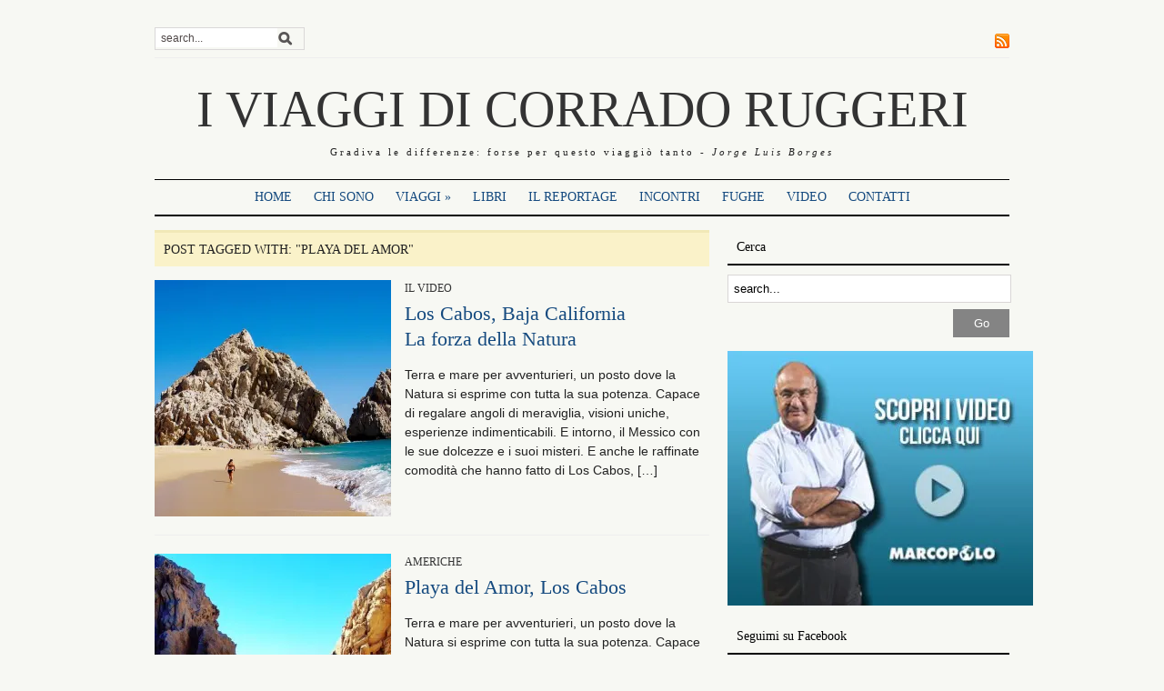

--- FILE ---
content_type: text/html; charset=UTF-8
request_url: https://www.corradoruggeri.it/tag/playa-del-amor/
body_size: 7861
content:
<!DOCTYPE html>
<html xmlns="http://www.w3.org/1999/xhtml" lang="it-IT">
<head>
    <meta http-equiv="Content-Type" content="text/html; charset=UTF-8" />
    <meta http-equiv="X-UA-Compatible" content="IE=edge,chrome=1">
	<meta name="viewport" content="width=device-width, initial-scale=1.0, maximum-scale=1.0, user-scalable=no" />

    <title>I VIAGGI DI CORRADO RUGGERI &#8211; playa del amor</title>

    <link rel="stylesheet" type="text/css" href="https://www.corradoruggeri.it/wp-content/themes/yamidoo-child/style.css" media="screen" />
    <link href='http://fonts.googleapis.com/css?family=Prata' rel='stylesheet' type='text/css'>
	<link href='http://fonts.googleapis.com/css?family=Droid+Serif:400,700,400italic,700italic' rel='stylesheet' type='text/css'>
 	
    <link rel="pingback" href="https://www.corradoruggeri.it/xmlrpc.php" />

	
	<meta name='robots' content='max-image-preview:large' />
<link rel='dns-prefetch' href='//static.addtoany.com' />
<link rel='dns-prefetch' href='//secure.gravatar.com' />
<link rel='dns-prefetch' href='//v0.wordpress.com' />
<link rel='dns-prefetch' href='//i0.wp.com' />
<link rel='dns-prefetch' href='//c0.wp.com' />
<link rel="alternate" type="application/rss+xml" title="I VIAGGI DI CORRADO RUGGERI &raquo; Feed" href="https://www.corradoruggeri.it/feed/" />
<link rel="alternate" type="application/rss+xml" title="I VIAGGI DI CORRADO RUGGERI &raquo; Feed dei commenti" href="https://www.corradoruggeri.it/comments/feed/" />
<link rel="alternate" type="application/rss+xml" title="I VIAGGI DI CORRADO RUGGERI &raquo; playa del amor Feed del tag" href="https://www.corradoruggeri.it/tag/playa-del-amor/feed/" />
<script type="text/javascript">
window._wpemojiSettings = {"baseUrl":"https:\/\/s.w.org\/images\/core\/emoji\/14.0.0\/72x72\/","ext":".png","svgUrl":"https:\/\/s.w.org\/images\/core\/emoji\/14.0.0\/svg\/","svgExt":".svg","source":{"concatemoji":"https:\/\/www.corradoruggeri.it\/wp-includes\/js\/wp-emoji-release.min.js?ver=6.1.9"}};
/*! This file is auto-generated */
!function(e,a,t){var n,r,o,i=a.createElement("canvas"),p=i.getContext&&i.getContext("2d");function s(e,t){var a=String.fromCharCode,e=(p.clearRect(0,0,i.width,i.height),p.fillText(a.apply(this,e),0,0),i.toDataURL());return p.clearRect(0,0,i.width,i.height),p.fillText(a.apply(this,t),0,0),e===i.toDataURL()}function c(e){var t=a.createElement("script");t.src=e,t.defer=t.type="text/javascript",a.getElementsByTagName("head")[0].appendChild(t)}for(o=Array("flag","emoji"),t.supports={everything:!0,everythingExceptFlag:!0},r=0;r<o.length;r++)t.supports[o[r]]=function(e){if(p&&p.fillText)switch(p.textBaseline="top",p.font="600 32px Arial",e){case"flag":return s([127987,65039,8205,9895,65039],[127987,65039,8203,9895,65039])?!1:!s([55356,56826,55356,56819],[55356,56826,8203,55356,56819])&&!s([55356,57332,56128,56423,56128,56418,56128,56421,56128,56430,56128,56423,56128,56447],[55356,57332,8203,56128,56423,8203,56128,56418,8203,56128,56421,8203,56128,56430,8203,56128,56423,8203,56128,56447]);case"emoji":return!s([129777,127995,8205,129778,127999],[129777,127995,8203,129778,127999])}return!1}(o[r]),t.supports.everything=t.supports.everything&&t.supports[o[r]],"flag"!==o[r]&&(t.supports.everythingExceptFlag=t.supports.everythingExceptFlag&&t.supports[o[r]]);t.supports.everythingExceptFlag=t.supports.everythingExceptFlag&&!t.supports.flag,t.DOMReady=!1,t.readyCallback=function(){t.DOMReady=!0},t.supports.everything||(n=function(){t.readyCallback()},a.addEventListener?(a.addEventListener("DOMContentLoaded",n,!1),e.addEventListener("load",n,!1)):(e.attachEvent("onload",n),a.attachEvent("onreadystatechange",function(){"complete"===a.readyState&&t.readyCallback()})),(e=t.source||{}).concatemoji?c(e.concatemoji):e.wpemoji&&e.twemoji&&(c(e.twemoji),c(e.wpemoji)))}(window,document,window._wpemojiSettings);
</script>
<style type="text/css">
img.wp-smiley,
img.emoji {
	display: inline !important;
	border: none !important;
	box-shadow: none !important;
	height: 1em !important;
	width: 1em !important;
	margin: 0 0.07em !important;
	vertical-align: -0.1em !important;
	background: none !important;
	padding: 0 !important;
}
</style>
	<link rel='stylesheet' id='wp-block-library-css' href='https://c0.wp.com/c/6.1.9/wp-includes/css/dist/block-library/style.min.css' type='text/css' media='all' />
<style id='wp-block-library-inline-css' type='text/css'>
.has-text-align-justify{text-align:justify;}
</style>
<link rel='stylesheet' id='mediaelement-css' href='https://c0.wp.com/c/6.1.9/wp-includes/js/mediaelement/mediaelementplayer-legacy.min.css' type='text/css' media='all' />
<link rel='stylesheet' id='wp-mediaelement-css' href='https://c0.wp.com/c/6.1.9/wp-includes/js/mediaelement/wp-mediaelement.min.css' type='text/css' media='all' />
<link rel='stylesheet' id='classic-theme-styles-css' href='https://c0.wp.com/c/6.1.9/wp-includes/css/classic-themes.min.css' type='text/css' media='all' />
<style id='global-styles-inline-css' type='text/css'>
body{--wp--preset--color--black: #000000;--wp--preset--color--cyan-bluish-gray: #abb8c3;--wp--preset--color--white: #ffffff;--wp--preset--color--pale-pink: #f78da7;--wp--preset--color--vivid-red: #cf2e2e;--wp--preset--color--luminous-vivid-orange: #ff6900;--wp--preset--color--luminous-vivid-amber: #fcb900;--wp--preset--color--light-green-cyan: #7bdcb5;--wp--preset--color--vivid-green-cyan: #00d084;--wp--preset--color--pale-cyan-blue: #8ed1fc;--wp--preset--color--vivid-cyan-blue: #0693e3;--wp--preset--color--vivid-purple: #9b51e0;--wp--preset--gradient--vivid-cyan-blue-to-vivid-purple: linear-gradient(135deg,rgba(6,147,227,1) 0%,rgb(155,81,224) 100%);--wp--preset--gradient--light-green-cyan-to-vivid-green-cyan: linear-gradient(135deg,rgb(122,220,180) 0%,rgb(0,208,130) 100%);--wp--preset--gradient--luminous-vivid-amber-to-luminous-vivid-orange: linear-gradient(135deg,rgba(252,185,0,1) 0%,rgba(255,105,0,1) 100%);--wp--preset--gradient--luminous-vivid-orange-to-vivid-red: linear-gradient(135deg,rgba(255,105,0,1) 0%,rgb(207,46,46) 100%);--wp--preset--gradient--very-light-gray-to-cyan-bluish-gray: linear-gradient(135deg,rgb(238,238,238) 0%,rgb(169,184,195) 100%);--wp--preset--gradient--cool-to-warm-spectrum: linear-gradient(135deg,rgb(74,234,220) 0%,rgb(151,120,209) 20%,rgb(207,42,186) 40%,rgb(238,44,130) 60%,rgb(251,105,98) 80%,rgb(254,248,76) 100%);--wp--preset--gradient--blush-light-purple: linear-gradient(135deg,rgb(255,206,236) 0%,rgb(152,150,240) 100%);--wp--preset--gradient--blush-bordeaux: linear-gradient(135deg,rgb(254,205,165) 0%,rgb(254,45,45) 50%,rgb(107,0,62) 100%);--wp--preset--gradient--luminous-dusk: linear-gradient(135deg,rgb(255,203,112) 0%,rgb(199,81,192) 50%,rgb(65,88,208) 100%);--wp--preset--gradient--pale-ocean: linear-gradient(135deg,rgb(255,245,203) 0%,rgb(182,227,212) 50%,rgb(51,167,181) 100%);--wp--preset--gradient--electric-grass: linear-gradient(135deg,rgb(202,248,128) 0%,rgb(113,206,126) 100%);--wp--preset--gradient--midnight: linear-gradient(135deg,rgb(2,3,129) 0%,rgb(40,116,252) 100%);--wp--preset--duotone--dark-grayscale: url('#wp-duotone-dark-grayscale');--wp--preset--duotone--grayscale: url('#wp-duotone-grayscale');--wp--preset--duotone--purple-yellow: url('#wp-duotone-purple-yellow');--wp--preset--duotone--blue-red: url('#wp-duotone-blue-red');--wp--preset--duotone--midnight: url('#wp-duotone-midnight');--wp--preset--duotone--magenta-yellow: url('#wp-duotone-magenta-yellow');--wp--preset--duotone--purple-green: url('#wp-duotone-purple-green');--wp--preset--duotone--blue-orange: url('#wp-duotone-blue-orange');--wp--preset--font-size--small: 13px;--wp--preset--font-size--medium: 20px;--wp--preset--font-size--large: 36px;--wp--preset--font-size--x-large: 42px;--wp--preset--spacing--20: 0.44rem;--wp--preset--spacing--30: 0.67rem;--wp--preset--spacing--40: 1rem;--wp--preset--spacing--50: 1.5rem;--wp--preset--spacing--60: 2.25rem;--wp--preset--spacing--70: 3.38rem;--wp--preset--spacing--80: 5.06rem;}:where(.is-layout-flex){gap: 0.5em;}body .is-layout-flow > .alignleft{float: left;margin-inline-start: 0;margin-inline-end: 2em;}body .is-layout-flow > .alignright{float: right;margin-inline-start: 2em;margin-inline-end: 0;}body .is-layout-flow > .aligncenter{margin-left: auto !important;margin-right: auto !important;}body .is-layout-constrained > .alignleft{float: left;margin-inline-start: 0;margin-inline-end: 2em;}body .is-layout-constrained > .alignright{float: right;margin-inline-start: 2em;margin-inline-end: 0;}body .is-layout-constrained > .aligncenter{margin-left: auto !important;margin-right: auto !important;}body .is-layout-constrained > :where(:not(.alignleft):not(.alignright):not(.alignfull)){max-width: var(--wp--style--global--content-size);margin-left: auto !important;margin-right: auto !important;}body .is-layout-constrained > .alignwide{max-width: var(--wp--style--global--wide-size);}body .is-layout-flex{display: flex;}body .is-layout-flex{flex-wrap: wrap;align-items: center;}body .is-layout-flex > *{margin: 0;}:where(.wp-block-columns.is-layout-flex){gap: 2em;}.has-black-color{color: var(--wp--preset--color--black) !important;}.has-cyan-bluish-gray-color{color: var(--wp--preset--color--cyan-bluish-gray) !important;}.has-white-color{color: var(--wp--preset--color--white) !important;}.has-pale-pink-color{color: var(--wp--preset--color--pale-pink) !important;}.has-vivid-red-color{color: var(--wp--preset--color--vivid-red) !important;}.has-luminous-vivid-orange-color{color: var(--wp--preset--color--luminous-vivid-orange) !important;}.has-luminous-vivid-amber-color{color: var(--wp--preset--color--luminous-vivid-amber) !important;}.has-light-green-cyan-color{color: var(--wp--preset--color--light-green-cyan) !important;}.has-vivid-green-cyan-color{color: var(--wp--preset--color--vivid-green-cyan) !important;}.has-pale-cyan-blue-color{color: var(--wp--preset--color--pale-cyan-blue) !important;}.has-vivid-cyan-blue-color{color: var(--wp--preset--color--vivid-cyan-blue) !important;}.has-vivid-purple-color{color: var(--wp--preset--color--vivid-purple) !important;}.has-black-background-color{background-color: var(--wp--preset--color--black) !important;}.has-cyan-bluish-gray-background-color{background-color: var(--wp--preset--color--cyan-bluish-gray) !important;}.has-white-background-color{background-color: var(--wp--preset--color--white) !important;}.has-pale-pink-background-color{background-color: var(--wp--preset--color--pale-pink) !important;}.has-vivid-red-background-color{background-color: var(--wp--preset--color--vivid-red) !important;}.has-luminous-vivid-orange-background-color{background-color: var(--wp--preset--color--luminous-vivid-orange) !important;}.has-luminous-vivid-amber-background-color{background-color: var(--wp--preset--color--luminous-vivid-amber) !important;}.has-light-green-cyan-background-color{background-color: var(--wp--preset--color--light-green-cyan) !important;}.has-vivid-green-cyan-background-color{background-color: var(--wp--preset--color--vivid-green-cyan) !important;}.has-pale-cyan-blue-background-color{background-color: var(--wp--preset--color--pale-cyan-blue) !important;}.has-vivid-cyan-blue-background-color{background-color: var(--wp--preset--color--vivid-cyan-blue) !important;}.has-vivid-purple-background-color{background-color: var(--wp--preset--color--vivid-purple) !important;}.has-black-border-color{border-color: var(--wp--preset--color--black) !important;}.has-cyan-bluish-gray-border-color{border-color: var(--wp--preset--color--cyan-bluish-gray) !important;}.has-white-border-color{border-color: var(--wp--preset--color--white) !important;}.has-pale-pink-border-color{border-color: var(--wp--preset--color--pale-pink) !important;}.has-vivid-red-border-color{border-color: var(--wp--preset--color--vivid-red) !important;}.has-luminous-vivid-orange-border-color{border-color: var(--wp--preset--color--luminous-vivid-orange) !important;}.has-luminous-vivid-amber-border-color{border-color: var(--wp--preset--color--luminous-vivid-amber) !important;}.has-light-green-cyan-border-color{border-color: var(--wp--preset--color--light-green-cyan) !important;}.has-vivid-green-cyan-border-color{border-color: var(--wp--preset--color--vivid-green-cyan) !important;}.has-pale-cyan-blue-border-color{border-color: var(--wp--preset--color--pale-cyan-blue) !important;}.has-vivid-cyan-blue-border-color{border-color: var(--wp--preset--color--vivid-cyan-blue) !important;}.has-vivid-purple-border-color{border-color: var(--wp--preset--color--vivid-purple) !important;}.has-vivid-cyan-blue-to-vivid-purple-gradient-background{background: var(--wp--preset--gradient--vivid-cyan-blue-to-vivid-purple) !important;}.has-light-green-cyan-to-vivid-green-cyan-gradient-background{background: var(--wp--preset--gradient--light-green-cyan-to-vivid-green-cyan) !important;}.has-luminous-vivid-amber-to-luminous-vivid-orange-gradient-background{background: var(--wp--preset--gradient--luminous-vivid-amber-to-luminous-vivid-orange) !important;}.has-luminous-vivid-orange-to-vivid-red-gradient-background{background: var(--wp--preset--gradient--luminous-vivid-orange-to-vivid-red) !important;}.has-very-light-gray-to-cyan-bluish-gray-gradient-background{background: var(--wp--preset--gradient--very-light-gray-to-cyan-bluish-gray) !important;}.has-cool-to-warm-spectrum-gradient-background{background: var(--wp--preset--gradient--cool-to-warm-spectrum) !important;}.has-blush-light-purple-gradient-background{background: var(--wp--preset--gradient--blush-light-purple) !important;}.has-blush-bordeaux-gradient-background{background: var(--wp--preset--gradient--blush-bordeaux) !important;}.has-luminous-dusk-gradient-background{background: var(--wp--preset--gradient--luminous-dusk) !important;}.has-pale-ocean-gradient-background{background: var(--wp--preset--gradient--pale-ocean) !important;}.has-electric-grass-gradient-background{background: var(--wp--preset--gradient--electric-grass) !important;}.has-midnight-gradient-background{background: var(--wp--preset--gradient--midnight) !important;}.has-small-font-size{font-size: var(--wp--preset--font-size--small) !important;}.has-medium-font-size{font-size: var(--wp--preset--font-size--medium) !important;}.has-large-font-size{font-size: var(--wp--preset--font-size--large) !important;}.has-x-large-font-size{font-size: var(--wp--preset--font-size--x-large) !important;}
.wp-block-navigation a:where(:not(.wp-element-button)){color: inherit;}
:where(.wp-block-columns.is-layout-flex){gap: 2em;}
.wp-block-pullquote{font-size: 1.5em;line-height: 1.6;}
</style>
<link rel='stylesheet' id='cntctfrm_form_style-css' href='https://www.corradoruggeri.it/wp-content/plugins/contact-form-plugin/css/form_style.css?ver=4.2.4' type='text/css' media='all' />
<link rel='stylesheet' id='jquery.fancybox-css' href='https://www.corradoruggeri.it/wp-content/plugins/fancy-box/jquery.fancybox.css?ver=1.2.6' type='text/css' media='all' />
<link rel='stylesheet' id='zoom-theme-utils-css-css' href='https://www.corradoruggeri.it/wp-content/themes/yamidoo/functions/wpzoom/assets/css/theme-utils.css?ver=6.1.9' type='text/css' media='all' />
<link rel='stylesheet' id='addtoany-css' href='https://www.corradoruggeri.it/wp-content/plugins/add-to-any/addtoany.min.css?ver=1.16' type='text/css' media='all' />
<link rel='stylesheet' id='wpzoom-custom-css' href='https://www.corradoruggeri.it/wp-content/themes/yamidoo/custom.css?ver=1.0.0' type='text/css' media='all' />
<link rel='stylesheet' id='jetpack_css-css' href='https://c0.wp.com/p/jetpack/11.7.3/css/jetpack.css' type='text/css' media='all' />
<script type='text/javascript' id='addtoany-core-js-before'>
window.a2a_config=window.a2a_config||{};a2a_config.callbacks=[];a2a_config.overlays=[];a2a_config.templates={};a2a_localize = {
	Share: "Share",
	Save: "Salva",
	Subscribe: "Abbonati",
	Email: "Email",
	Bookmark: "Segnalibro",
	ShowAll: "espandi",
	ShowLess: "comprimi",
	FindServices: "Trova servizi",
	FindAnyServiceToAddTo: "Trova subito un servizio da aggiungere",
	PoweredBy: "Powered by",
	ShareViaEmail: "Condividi via email",
	SubscribeViaEmail: "Iscriviti via email",
	BookmarkInYourBrowser: "Aggiungi ai segnalibri",
	BookmarkInstructions: "Premi Ctrl+D o \u2318+D per mettere questa pagina nei preferiti",
	AddToYourFavorites: "Aggiungi ai favoriti",
	SendFromWebOrProgram: "Invia da qualsiasi indirizzo email o programma di posta elettronica",
	EmailProgram: "Programma di posta elettronica",
	More: "Di più&#8230;",
	ThanksForSharing: "Thanks for sharing!",
	ThanksForFollowing: "Thanks for following!"
};
</script>
<script type='text/javascript' async src='https://static.addtoany.com/menu/page.js' id='addtoany-core-js'></script>
<script type='text/javascript' src='https://c0.wp.com/c/6.1.9/wp-includes/js/jquery/jquery.min.js' id='jquery-core-js'></script>
<script type='text/javascript' src='https://c0.wp.com/c/6.1.9/wp-includes/js/jquery/jquery-migrate.min.js' id='jquery-migrate-js'></script>
<script type='text/javascript' async src='https://www.corradoruggeri.it/wp-content/plugins/add-to-any/addtoany.min.js?ver=1.1' id='addtoany-jquery-js'></script>
<script type='text/javascript' src='https://www.corradoruggeri.it/wp-content/plugins/fancy-box/jquery.fancybox.js?ver=1.2.6' id='jquery.fancybox-js'></script>
<script type='text/javascript' src='https://www.corradoruggeri.it/wp-content/plugins/fancy-box/jquery.easing.js?ver=1.3' id='jquery.easing-js'></script>
<script type='text/javascript' src='https://www.corradoruggeri.it/wp-content/themes/yamidoo/js/init.js?ver=6.1.9' id='wpzoom-init-js'></script>
<link rel="https://api.w.org/" href="https://www.corradoruggeri.it/wp-json/" /><link rel="alternate" type="application/json" href="https://www.corradoruggeri.it/wp-json/wp/v2/tags/408" /><link rel="EditURI" type="application/rsd+xml" title="RSD" href="https://www.corradoruggeri.it/xmlrpc.php?rsd" />
<link rel="wlwmanifest" type="application/wlwmanifest+xml" href="https://www.corradoruggeri.it/wp-includes/wlwmanifest.xml" />
<meta name="generator" content="WordPress 6.1.9" />
<script type="text/javascript">
  jQuery(document).ready(function($){
    var select = $('a[href$=".bmp"],a[href$=".gif"],a[href$=".jpg"],a[href$=".jpeg"],a[href$=".png"],a[href$=".BMP"],a[href$=".GIF"],a[href$=".JPG"],a[href$=".JPEG"],a[href$=".PNG"]');
    select.attr('rel', 'fancybox');
    select.fancybox();
  });
</script>
	<style>img#wpstats{display:none}</style>
		<!-- WPZOOM Theme / Framework -->
<meta name="generator" content="Ruggeri Theme Child 1.0.0" />
<meta name="generator" content="WPZOOM Framework 1.9.16" />
<style type="text/css">#main-wrap{background-color:#f7f8f3;}
body{font-size: 14px;}</style>
<script type="text/javascript">document.write('<style type="text/css">.tabber{display:none;}</style>');</script>
<!-- Jetpack Open Graph Tags -->
<meta property="og:type" content="website" />
<meta property="og:title" content="playa del amor &#8211; I VIAGGI DI CORRADO RUGGERI" />
<meta property="og:url" content="https://www.corradoruggeri.it/tag/playa-del-amor/" />
<meta property="og:site_name" content="I VIAGGI DI CORRADO RUGGERI" />
<meta property="og:image" content="https://s0.wp.com/i/blank.jpg" />
<meta property="og:image:alt" content="" />
<meta property="og:locale" content="it_IT" />

<!-- End Jetpack Open Graph Tags -->
	
</head>

<body class="archive tag tag-playa-del-amor tag-408 metaslider-plugin">

	<div id="page-wrap">

 		<div id="main-wrap">

			<div id="header">

 				<div id="search"><form method="get" id="searchform" action="https://www.corradoruggeri.it/">
 
	<input type="text" onblur="if (this.value == '') {this.value = 'search...';}" onfocus="if (this.value == 'search...') {this.value = '';}" value="search..." name="s" id="s" /><input type="submit" id="searchsubmit" value="Go" />
</form>
</div>

 				<div id="topmenu">
				
					 <a href="https://www.corradoruggeri.it/feed/"><img src="https://www.corradoruggeri.it/wp-content/themes/yamidoo/images/icons/feed.png" alt="RSS" /></a>
				</div> <!-- /#topmenu -->
  				<div class="clear"></div>

				<div id="logo">
					<h1>					
					<a href="https://www.corradoruggeri.it" title="Dopo aver visitato più di 70 paesi, e spero di vederne altri ancora, mi piace l’idea di mettere a disposizione le mie esperienze, condividere emozioni, dare qualche suggerimento, svelare qualche piccolo segreto. Un modo piacevole per stare insieme, fare comunità, ritrovarsi on line. Grazie di esserci.">
						I VIAGGI DI CORRADO RUGGERI					</a><div class="clear"></div>
					
					</h1>
					<span class="descLogo">Gradiva le differenze: forse per questo viaggiò tanto - <span style="font-style: italic;">Jorge Luis Borges</span></span>				</div><!-- / #logo -->
     
				
				

				<div id="mainmenu">
				
					<ul id="menu" class="dropdown"><li id="menu-item-7" class="menu-item menu-item-type-custom menu-item-object-custom menu-item-7"><a href="/">Home</a></li>
<li id="menu-item-19" class="menu-item menu-item-type-post_type menu-item-object-page menu-item-19"><a href="https://www.corradoruggeri.it/chi-sono/">Chi sono</a></li>
<li id="menu-item-106" class="menu-item menu-item-type-custom menu-item-object-custom menu-item-has-children menu-item-106"><a href="#">Viaggi</a>
<ul class="sub-menu">
	<li id="menu-item-350" class="menu-item menu-item-type-taxonomy menu-item-object-category menu-item-350"><a href="https://www.corradoruggeri.it/category/africa/">Africa</a></li>
	<li id="menu-item-349" class="menu-item menu-item-type-taxonomy menu-item-object-category menu-item-349"><a href="https://www.corradoruggeri.it/category/asia/">Asia</a></li>
	<li id="menu-item-347" class="menu-item menu-item-type-taxonomy menu-item-object-category menu-item-347"><a href="https://www.corradoruggeri.it/category/americhe/">Americhe</a></li>
	<li id="menu-item-348" class="menu-item menu-item-type-taxonomy menu-item-object-category menu-item-348"><a href="https://www.corradoruggeri.it/category/europa/">Europa</a></li>
	<li id="menu-item-351" class="menu-item menu-item-type-taxonomy menu-item-object-category menu-item-351"><a href="https://www.corradoruggeri.it/category/italia/">Italia</a></li>
	<li id="menu-item-352" class="menu-item menu-item-type-taxonomy menu-item-object-category menu-item-352"><a href="https://www.corradoruggeri.it/category/oceania/">Oceania</a></li>
</ul>
</li>
<li id="menu-item-21" class="menu-item menu-item-type-post_type menu-item-object-page menu-item-21"><a href="https://www.corradoruggeri.it/libri/">Libri</a></li>
<li id="menu-item-643" class="menu-item menu-item-type-taxonomy menu-item-object-category menu-item-643"><a href="https://www.corradoruggeri.it/category/il-reportage/">Il Reportage</a></li>
<li id="menu-item-644" class="menu-item menu-item-type-taxonomy menu-item-object-category menu-item-644"><a href="https://www.corradoruggeri.it/category/incontri/">Incontri</a></li>
<li id="menu-item-466" class="menu-item menu-item-type-taxonomy menu-item-object-category menu-item-466"><a href="https://www.corradoruggeri.it/category/fughe/">Fughe</a></li>
<li id="menu-item-6915" class="menu-item menu-item-type-post_type menu-item-object-page menu-item-6915"><a href="https://www.corradoruggeri.it/video/">Video</a></li>
<li id="menu-item-23" class="menu-item menu-item-type-post_type menu-item-object-page menu-item-23"><a href="https://www.corradoruggeri.it/contatti/">Contatti</a></li>
</ul>
				</div> <!-- /#menu -->

			</div> <!--/#header -->
			<div class="clear"></div>

 			<div id="content-wrap">
<div id="articles">

	
	<h3 class="archive_title">
		Post Tagged with: "playa del amor"
		 	</h3>

		<div class="article" id="post-6447">
  
		<div class="post-thumb"><a href="https://www.corradoruggeri.it/cabmex/" title="Los Cabos, Baja California &lt;br/&gt; La forza della Natura"><img src="https://i0.wp.com/www.corradoruggeri.it/wp-content/uploads/2020/03/cabos.jpg?resize=260%2C260&ssl=1" alt="Los Cabos, Baja California  La forza della Natura" class="Thumbnail thumbnail " width="260" height="260" /></a></div>
		<div class="post-content">

			<span class="category"><a href="https://www.corradoruggeri.it/category/il-video/" rel="category tag">Il video</a></span> 
			<h2 class="title"><a href="https://www.corradoruggeri.it/cabmex/" rel="bookmark" title="Permanent Link to Los Cabos, Baja California  La forza della Natura">Los Cabos, Baja California <br/> La forza della Natura</a></h2>

 			<div class="post-meta">
							</div>
 
			<p>Terra e mare per avventurieri, un posto dove la Natura si esprime con tutta la sua potenza. Capace di regalare angoli di meraviglia, visioni uniche, esperienze indimenticabili. E intorno, il Messico con le sue dolcezze e i suoi misteri. E anche le raffinate comodità che hanno fatto di Los Cabos, [&hellip;]</p>
 
			<div class="clear"></div>
		</div><div class="clear"></div>
 
	</div> <!-- /.article -->
	
	<div class="article" id="post-1183">
  
		<div class="post-thumb"><a href="https://www.corradoruggeri.it/cabos/" title="Playa del Amor, Los Cabos"><img src="https://i0.wp.com/www.corradoruggeri.it/wp-content/uploads/2015/06/lovers-beach.jpg?resize=260%2C260&ssl=1" alt="Playa del Amor, Los Cabos" class="Thumbnail thumbnail " width="260" height="260" /></a></div>
		<div class="post-content">

			<span class="category"><a href="https://www.corradoruggeri.it/category/americhe/" rel="category tag">Americhe</a></span> 
			<h2 class="title"><a href="https://www.corradoruggeri.it/cabos/" rel="bookmark" title="Permanent Link to Playa del Amor, Los Cabos">Playa del Amor, Los Cabos</a></h2>

 			<div class="post-meta">
							</div>
 
			<p>Terra e mare per avventurieri, un posto dove la Natura si esprime con tutta la sua potenza. Capace di regalare angoli di meraviglia, visioni uniche, esperienze indimenticabili: playa del Amor è un inno al romanticismo. E intorno il Messico con le sue dolcezze e i suoi misteri. E anche le [&hellip;]</p>
 
			<div class="clear"></div>
		</div><div class="clear"></div>
 
	</div> <!-- /.article -->
	
<div class="navigation">
	</div> 
</div>

<div id="sidebar">

	<div id="search-2" class="widget widget_search"><h3 class="title">Cerca</h3><form method="get" id="searchform" action="https://www.corradoruggeri.it/">
 
	<input type="text" onblur="if (this.value == '') {this.value = 'search...';}" onfocus="if (this.value == 'search...') {this.value = '';}" value="search..." name="s" id="s" /><input type="submit" id="searchsubmit" value="Go" />
</form>
</div><div id="text-4" class="widget widget_text">			<div class="textwidget"><a href="http://www.marcopolo.tv/articoli/speciale/corrado-ruggeri-viaggi/" target="_blank" rel="noopener"><img src="https://i0.wp.com/www.corradoruggeri.it/banners/CorradoRuggeri_BANNER-336x280.jpg?resize=336%2C280" data-recalc-dims="1" /></a></div>
		</div><div id="text-3" class="widget widget_text"><h3 class="title">Seguimi su Facebook</h3>			<div class="textwidget"><iframe src="//www.facebook.com/plugins/likebox.php?href=https%3A%2F%2Fwww.facebook.com%2Fpages%2FI-Viaggi-di-Corrado-Ruggeri%2F492011490898304%3Ffref%3Dts&amp;width=300&amp;height=258&amp;colorscheme=light&amp;show_faces=true&amp;header=false&amp;stream=false&amp;show_border=false&amp;appId=249940781856241" scrolling="no" frameborder="0" style="border:none; overflow:hidden; width:100%; height:245px;" allowTransparency="true"></iframe></div>
		</div><div id="text-5" class="widget widget_text">			<div class="textwidget"><a href=http://www.cathaypacific.it?cm_mmc=BANNER-IT-_-SALES-27MY-_-RUGGERI-_-xx" target=_blank><img src="https://i0.wp.com/www.corradoruggeri.it/banners/336x80.jpg?w=610" data-recalc-dims="1" /></a></div>
		</div><div id="text-6" class="widget widget_text">			<div class="textwidget"><a href="http://www.mappamondo.com" target="_blank" rel="noopener"><img src="https://i0.wp.com/www.corradoruggeri.it/wp-content/uploads/2016/12/Banner_iviaggidicorradoruggeri.jpg?w=610" data-recalc-dims="1" /></a></div>
		</div><div id="text-7" class="widget widget_text">			<div class="textwidget"><center><a href="http://www.mosaicotouroperator.it/gac_applications/51/page_view?locale=it" target="_blank" rel="noopener"><img src="https://i0.wp.com/www.corradoruggeri.it/wp-content/uploads/2019/08/Banner-Mosaico-336x280px-E.jpg?w=610" data-recalc-dims="1" /></a></center></div>
		</div><div id="top-posts-2" class="widget widget_top-posts"><h3 class="title">I PIÙ LETTI</h3><ul><li><a href="https://www.corradoruggeri.it/songsaa/" class="bump-view" data-bump-view="tp">Song Saa, l&#039;isola fatata</a></li><li><a href="https://www.corradoruggeri.it/lapponia/" class="bump-view" data-bump-view="tp">Artico, quel bagno nel gelo  Un tuffo dalla rompighiaccio</a></li><li><a href="https://www.corradoruggeri.it/tomont/" class="bump-view" data-bump-view="tp">Toronto e Montreal  le gemelle diverse</a></li><li><a href="https://www.corradoruggeri.it/shangri-la-bkk/" class="bump-view" data-bump-view="tp">Lo Shangri La di Bangkok:  guardo il fiume, mi sento a casa</a></li><li><a href="https://www.corradoruggeri.it/cambomon/" class="bump-view" data-bump-view="tp">La Cambogia che incanta,  dalle isole ai templi</a></li><li><a href="https://www.corradoruggeri.it/kurakrakal/" class="bump-view" data-bump-view="tp">Un&#039;isola per due in Indonesia  A Krakal, figlia del Kura Kura</a></li><li><a href="https://www.corradoruggeri.it/lamiabangkok/" class="bump-view" data-bump-view="tp">La &quot;mia&quot; Bangkok</a></li><li><a href="https://www.corradoruggeri.it/punta-del-este-uruguay/" class="bump-view" data-bump-view="tp">Punta del Este, che mare!</a></li><li><a href="https://www.corradoruggeri.it/libri/" class="bump-view" data-bump-view="tp">Libri</a></li><li><a href="https://www.corradoruggeri.it/discaricapp/" class="bump-view" data-bump-view="tp">I dolori di Phnom Penh: sopravvivere all&#039;inferno</a></li></ul></div><div id="sidebar_left"></div><div id="sidebar_right"></div><div id="ads" class="widget">

			<a href=""><img src="" alt="" /></a>
		</div>
</div> <!-- /#sidebar -->
		<div class="clear"></div>
		</div> <!-- /#content-wrap -->

	<div class="clear"></div>
	</div> <!-- /#main-wrap -->

	<div id="footer">

		<div class="widget-area">
		
			<div class="column">
							</div><!-- / .column -->
			
			<div class="column">
							</div><!-- / .column -->
			
			<div class="column last">
							</div><!-- / .column -->
 
			<div class="clear"></div>
		</div><!-- /.widget-area-->		
		<div class="clear"></div>


		<div id="footer_right">
						
			

			Copyright &copy; 2026 &mdash; <a href="https://www.corradoruggeri.it/" class="on">I VIAGGI DI CORRADO RUGGERI</a>. All Rights Reserved.		</div>

	</div> <!-- /#footer -->

	<div class="clear"></div>

</div> <!-- /#page-wrap -->

<script>
  (function(i,s,o,g,r,a,m){i['GoogleAnalyticsObject']=r;i[r]=i[r]||function(){
  (i[r].q=i[r].q||[]).push(arguments)},i[r].l=1*new Date();a=s.createElement(o),
  m=s.getElementsByTagName(o)[0];a.async=1;a.src=g;m.parentNode.insertBefore(a,m)
  })(window,document,'script','//www.google-analytics.com/analytics.js','ga');

  ga('create', 'UA-51372784-1', 'corradoruggeri.it');
  ga('send', 'pageview');

</script><script type='text/javascript' src='https://c0.wp.com/p/jetpack/11.7.3/_inc/build/photon/photon.min.js' id='jetpack-photon-js'></script>
<script type='text/javascript' src='https://www.corradoruggeri.it/wp-content/themes/yamidoo/js/tabs.js?ver=6.1.9' id='wpzoom-tabs-js'></script>
<script type='text/javascript' src='https://www.corradoruggeri.it/wp-content/themes/yamidoo/js/dropdown.js?ver=6.1.9' id='wpzoom-dropdown-js'></script>
	<script src='https://stats.wp.com/e-202603.js' defer></script>
	<script>
		_stq = window._stq || [];
		_stq.push([ 'view', {v:'ext',blog:'96952728',post:'0',tz:'1',srv:'www.corradoruggeri.it',j:'1:11.7.3'} ]);
		_stq.push([ 'clickTrackerInit', '96952728', '0' ]);
	</script></body>
</html>

--- FILE ---
content_type: text/css
request_url: https://www.corradoruggeri.it/wp-content/themes/yamidoo-child/style.css
body_size: 867
content:
/*
 Theme Name:   Ruggeri Theme Child
 Theme URI:    http://www.stefanocerelli.com
 Description:  Ruggeri Theme Child
 Author:       Stefano Cerelli
 Author URI:   http://www.stefanocerelli.com
 Template:     yamidoo
 Version:      1.0.0
 Tags:         ruggeri, travel, viaggiare
 Text Domain:  yamidoo-child
*/

@import url("../yamidoo/style.css");

/* =Theme customization starts here
-------------------------------------------------------------- */
body{
background-image:none;
background-color:#f7f8f3;
}
#feature{
 	height:450px;
	background-color: transparent;
}

#sidebar .post-cover {
margin: 0 0 10px;
display: none;
}


#slide-custom{
 	height: 450px;
	position: relative;
	overflow: hidden;
	z-index : 1;
}
#logo span{
	text-transform:none;
}
#articles .head_title,
.widget h3.title{
	color: #000;
	background-color: transparent;
	border-bottom: 2px solid #000;
	border-top: 0;
}

.column h3 a, .column_first h3 a {
	font-size: 16px;
}
#menu {
	border-top: 1px solid #000;
	border-bottom: 2px solid #000; 
}

.post_author{
	background-color : #e1e1e1;
	padding-bottom : 10px;
}

ul.dropdown li ul{
	background-color: #fff;
	border-top: 3px solid #000;
}


.ngg-galleryoverview{
	width : 90% !important;
}

#post-133 .title{
	display:none;
}

span.descLogo{
  text-transform: none !important;
  
}

#search-2 input{
	width: 96%;
}

#search-2 #searchsubmit{
	float:right;
	margin-top:7px;
	width:20%;
}

/*.nivo-caption{
	position: absolute;
	width: 23% !important;
	top: 60%;
	height: 140px !important;
	left: 2% !important;
	background-color: #fff !important;
	color: #000 !important;
	font-family: Prata, Georgia,"Times New Roman",Times,serif !important;
}*/


#cntctfrm_contact_form input.text, #cntctfrm_contact_form textarea, #cntctfrm_contact_message, #cntctfrm_contact_name, #cntctfrm_contact_email, #cntctfrm_contact_subject {
	width: 85% !important;
}

.nivo-caption {
width: 100% !important;
background-color: #1f1f1f !important;
color: #fff !important;
font-family: Prata, Georgia,"Times New Roman",Times,serif !important;
text-align: right !important;
bottom: 2%;
}

.theme-default .nivo-caption{
	font-size : 1.2em;
	text-align : center;
	text-transform : none !important;
}

#socialicons{
	display:none;
}

.addtoany_share_save_container {
	margin: 38px 0 10px !important;
}

.wpcf7 input.wpcf7-text, .wpcf7 .wpcf7-textarea { width: 90%; }
.post h1.title{font-size:40px;}

@media screen and (max-width: 810px){
    #feature{
    	display:none; 
    }
}